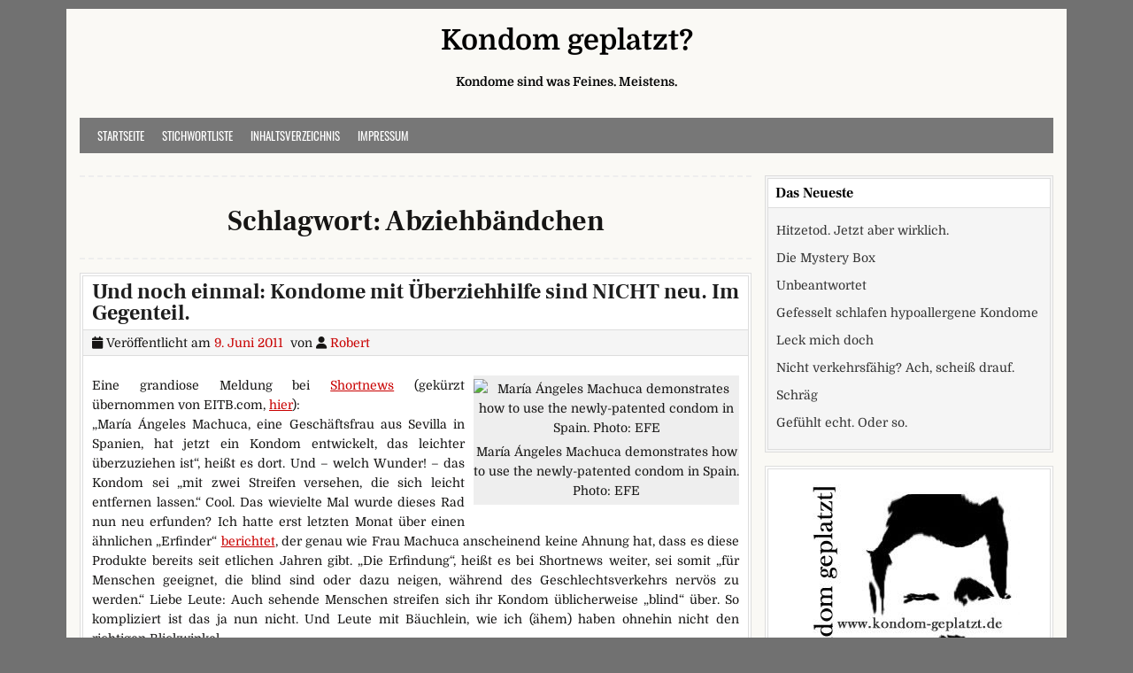

--- FILE ---
content_type: text/html; charset=UTF-8
request_url: https://www.kondom-geplatzt.de/tag/abziehbandchen/
body_size: 15035
content:
<!DOCTYPE html>
<html lang="de">
<head>
<meta charset="UTF-8">
<meta name="viewport" content="width=device-width, initial-scale=1">
<link rel="profile" href="http://gmpg.org/xfn/11">
<link rel="pingback" href="https://www.kondom-geplatzt.de/xmlrpc.php">
<title>&#8218;Abziehbändchen&#8216; Articles at Kondom geplatzt?</title>
<meta name='robots' content='max-image-preview:large' />
<link rel="alternate" type="application/rss+xml" title="Kondom geplatzt? &raquo; Feed" href="https://www.kondom-geplatzt.de/feed/" />
<link rel="alternate" type="application/rss+xml" title="Kondom geplatzt? &raquo; Kommentar-Feed" href="https://www.kondom-geplatzt.de/comments/feed/" />
<meta name="description" content="Articles tagged with &#039;Abziehbändchen&#039; at Kondom geplatzt?" />
<link rel="alternate" type="application/rss+xml" title="Kondom geplatzt? &raquo; Abziehbändchen Schlagwort-Feed" href="https://www.kondom-geplatzt.de/tag/abziehbandchen/feed/" />
<meta name="keywords" content="Abziehbändchen, Kondom geplatzt?" />
<meta name="robots" content="index,follow,noodp,noydir" />
<style id='wp-img-auto-sizes-contain-inline-css' type='text/css'>
img:is([sizes=auto i],[sizes^="auto," i]){contain-intrinsic-size:3000px 1500px}
/*# sourceURL=wp-img-auto-sizes-contain-inline-css */
</style>
<link rel='stylesheet' id='twoclick-social-media-buttons-css' href='https://www.kondom-geplatzt.de/wp-content/plugins/2-click-socialmedia-buttons/css/socialshareprivacy-min.css?ver=1.6.4' type='text/css' media='all' />
<style id='wp-emoji-styles-inline-css' type='text/css'>

	img.wp-smiley, img.emoji {
		display: inline !important;
		border: none !important;
		box-shadow: none !important;
		height: 1em !important;
		width: 1em !important;
		margin: 0 0.07em !important;
		vertical-align: -0.1em !important;
		background: none !important;
		padding: 0 !important;
	}
/*# sourceURL=wp-emoji-styles-inline-css */
</style>
<style id='wp-block-library-inline-css' type='text/css'>
:root{--wp-block-synced-color:#7a00df;--wp-block-synced-color--rgb:122,0,223;--wp-bound-block-color:var(--wp-block-synced-color);--wp-editor-canvas-background:#ddd;--wp-admin-theme-color:#007cba;--wp-admin-theme-color--rgb:0,124,186;--wp-admin-theme-color-darker-10:#006ba1;--wp-admin-theme-color-darker-10--rgb:0,107,160.5;--wp-admin-theme-color-darker-20:#005a87;--wp-admin-theme-color-darker-20--rgb:0,90,135;--wp-admin-border-width-focus:2px}@media (min-resolution:192dpi){:root{--wp-admin-border-width-focus:1.5px}}.wp-element-button{cursor:pointer}:root .has-very-light-gray-background-color{background-color:#eee}:root .has-very-dark-gray-background-color{background-color:#313131}:root .has-very-light-gray-color{color:#eee}:root .has-very-dark-gray-color{color:#313131}:root .has-vivid-green-cyan-to-vivid-cyan-blue-gradient-background{background:linear-gradient(135deg,#00d084,#0693e3)}:root .has-purple-crush-gradient-background{background:linear-gradient(135deg,#34e2e4,#4721fb 50%,#ab1dfe)}:root .has-hazy-dawn-gradient-background{background:linear-gradient(135deg,#faaca8,#dad0ec)}:root .has-subdued-olive-gradient-background{background:linear-gradient(135deg,#fafae1,#67a671)}:root .has-atomic-cream-gradient-background{background:linear-gradient(135deg,#fdd79a,#004a59)}:root .has-nightshade-gradient-background{background:linear-gradient(135deg,#330968,#31cdcf)}:root .has-midnight-gradient-background{background:linear-gradient(135deg,#020381,#2874fc)}:root{--wp--preset--font-size--normal:16px;--wp--preset--font-size--huge:42px}.has-regular-font-size{font-size:1em}.has-larger-font-size{font-size:2.625em}.has-normal-font-size{font-size:var(--wp--preset--font-size--normal)}.has-huge-font-size{font-size:var(--wp--preset--font-size--huge)}.has-text-align-center{text-align:center}.has-text-align-left{text-align:left}.has-text-align-right{text-align:right}.has-fit-text{white-space:nowrap!important}#end-resizable-editor-section{display:none}.aligncenter{clear:both}.items-justified-left{justify-content:flex-start}.items-justified-center{justify-content:center}.items-justified-right{justify-content:flex-end}.items-justified-space-between{justify-content:space-between}.screen-reader-text{border:0;clip-path:inset(50%);height:1px;margin:-1px;overflow:hidden;padding:0;position:absolute;width:1px;word-wrap:normal!important}.screen-reader-text:focus{background-color:#ddd;clip-path:none;color:#444;display:block;font-size:1em;height:auto;left:5px;line-height:normal;padding:15px 23px 14px;text-decoration:none;top:5px;width:auto;z-index:100000}html :where(.has-border-color){border-style:solid}html :where([style*=border-top-color]){border-top-style:solid}html :where([style*=border-right-color]){border-right-style:solid}html :where([style*=border-bottom-color]){border-bottom-style:solid}html :where([style*=border-left-color]){border-left-style:solid}html :where([style*=border-width]){border-style:solid}html :where([style*=border-top-width]){border-top-style:solid}html :where([style*=border-right-width]){border-right-style:solid}html :where([style*=border-bottom-width]){border-bottom-style:solid}html :where([style*=border-left-width]){border-left-style:solid}html :where(img[class*=wp-image-]){height:auto;max-width:100%}:where(figure){margin:0 0 1em}html :where(.is-position-sticky){--wp-admin--admin-bar--position-offset:var(--wp-admin--admin-bar--height,0px)}@media screen and (max-width:600px){html :where(.is-position-sticky){--wp-admin--admin-bar--position-offset:0px}}

/*# sourceURL=wp-block-library-inline-css */
</style><style id='global-styles-inline-css' type='text/css'>
:root{--wp--preset--aspect-ratio--square: 1;--wp--preset--aspect-ratio--4-3: 4/3;--wp--preset--aspect-ratio--3-4: 3/4;--wp--preset--aspect-ratio--3-2: 3/2;--wp--preset--aspect-ratio--2-3: 2/3;--wp--preset--aspect-ratio--16-9: 16/9;--wp--preset--aspect-ratio--9-16: 9/16;--wp--preset--color--black: #000000;--wp--preset--color--cyan-bluish-gray: #abb8c3;--wp--preset--color--white: #ffffff;--wp--preset--color--pale-pink: #f78da7;--wp--preset--color--vivid-red: #cf2e2e;--wp--preset--color--luminous-vivid-orange: #ff6900;--wp--preset--color--luminous-vivid-amber: #fcb900;--wp--preset--color--light-green-cyan: #7bdcb5;--wp--preset--color--vivid-green-cyan: #00d084;--wp--preset--color--pale-cyan-blue: #8ed1fc;--wp--preset--color--vivid-cyan-blue: #0693e3;--wp--preset--color--vivid-purple: #9b51e0;--wp--preset--gradient--vivid-cyan-blue-to-vivid-purple: linear-gradient(135deg,rgb(6,147,227) 0%,rgb(155,81,224) 100%);--wp--preset--gradient--light-green-cyan-to-vivid-green-cyan: linear-gradient(135deg,rgb(122,220,180) 0%,rgb(0,208,130) 100%);--wp--preset--gradient--luminous-vivid-amber-to-luminous-vivid-orange: linear-gradient(135deg,rgb(252,185,0) 0%,rgb(255,105,0) 100%);--wp--preset--gradient--luminous-vivid-orange-to-vivid-red: linear-gradient(135deg,rgb(255,105,0) 0%,rgb(207,46,46) 100%);--wp--preset--gradient--very-light-gray-to-cyan-bluish-gray: linear-gradient(135deg,rgb(238,238,238) 0%,rgb(169,184,195) 100%);--wp--preset--gradient--cool-to-warm-spectrum: linear-gradient(135deg,rgb(74,234,220) 0%,rgb(151,120,209) 20%,rgb(207,42,186) 40%,rgb(238,44,130) 60%,rgb(251,105,98) 80%,rgb(254,248,76) 100%);--wp--preset--gradient--blush-light-purple: linear-gradient(135deg,rgb(255,206,236) 0%,rgb(152,150,240) 100%);--wp--preset--gradient--blush-bordeaux: linear-gradient(135deg,rgb(254,205,165) 0%,rgb(254,45,45) 50%,rgb(107,0,62) 100%);--wp--preset--gradient--luminous-dusk: linear-gradient(135deg,rgb(255,203,112) 0%,rgb(199,81,192) 50%,rgb(65,88,208) 100%);--wp--preset--gradient--pale-ocean: linear-gradient(135deg,rgb(255,245,203) 0%,rgb(182,227,212) 50%,rgb(51,167,181) 100%);--wp--preset--gradient--electric-grass: linear-gradient(135deg,rgb(202,248,128) 0%,rgb(113,206,126) 100%);--wp--preset--gradient--midnight: linear-gradient(135deg,rgb(2,3,129) 0%,rgb(40,116,252) 100%);--wp--preset--font-size--small: 13px;--wp--preset--font-size--medium: 20px;--wp--preset--font-size--large: 36px;--wp--preset--font-size--x-large: 42px;--wp--preset--spacing--20: 0.44rem;--wp--preset--spacing--30: 0.67rem;--wp--preset--spacing--40: 1rem;--wp--preset--spacing--50: 1.5rem;--wp--preset--spacing--60: 2.25rem;--wp--preset--spacing--70: 3.38rem;--wp--preset--spacing--80: 5.06rem;--wp--preset--shadow--natural: 6px 6px 9px rgba(0, 0, 0, 0.2);--wp--preset--shadow--deep: 12px 12px 50px rgba(0, 0, 0, 0.4);--wp--preset--shadow--sharp: 6px 6px 0px rgba(0, 0, 0, 0.2);--wp--preset--shadow--outlined: 6px 6px 0px -3px rgb(255, 255, 255), 6px 6px rgb(0, 0, 0);--wp--preset--shadow--crisp: 6px 6px 0px rgb(0, 0, 0);}:where(.is-layout-flex){gap: 0.5em;}:where(.is-layout-grid){gap: 0.5em;}body .is-layout-flex{display: flex;}.is-layout-flex{flex-wrap: wrap;align-items: center;}.is-layout-flex > :is(*, div){margin: 0;}body .is-layout-grid{display: grid;}.is-layout-grid > :is(*, div){margin: 0;}:where(.wp-block-columns.is-layout-flex){gap: 2em;}:where(.wp-block-columns.is-layout-grid){gap: 2em;}:where(.wp-block-post-template.is-layout-flex){gap: 1.25em;}:where(.wp-block-post-template.is-layout-grid){gap: 1.25em;}.has-black-color{color: var(--wp--preset--color--black) !important;}.has-cyan-bluish-gray-color{color: var(--wp--preset--color--cyan-bluish-gray) !important;}.has-white-color{color: var(--wp--preset--color--white) !important;}.has-pale-pink-color{color: var(--wp--preset--color--pale-pink) !important;}.has-vivid-red-color{color: var(--wp--preset--color--vivid-red) !important;}.has-luminous-vivid-orange-color{color: var(--wp--preset--color--luminous-vivid-orange) !important;}.has-luminous-vivid-amber-color{color: var(--wp--preset--color--luminous-vivid-amber) !important;}.has-light-green-cyan-color{color: var(--wp--preset--color--light-green-cyan) !important;}.has-vivid-green-cyan-color{color: var(--wp--preset--color--vivid-green-cyan) !important;}.has-pale-cyan-blue-color{color: var(--wp--preset--color--pale-cyan-blue) !important;}.has-vivid-cyan-blue-color{color: var(--wp--preset--color--vivid-cyan-blue) !important;}.has-vivid-purple-color{color: var(--wp--preset--color--vivid-purple) !important;}.has-black-background-color{background-color: var(--wp--preset--color--black) !important;}.has-cyan-bluish-gray-background-color{background-color: var(--wp--preset--color--cyan-bluish-gray) !important;}.has-white-background-color{background-color: var(--wp--preset--color--white) !important;}.has-pale-pink-background-color{background-color: var(--wp--preset--color--pale-pink) !important;}.has-vivid-red-background-color{background-color: var(--wp--preset--color--vivid-red) !important;}.has-luminous-vivid-orange-background-color{background-color: var(--wp--preset--color--luminous-vivid-orange) !important;}.has-luminous-vivid-amber-background-color{background-color: var(--wp--preset--color--luminous-vivid-amber) !important;}.has-light-green-cyan-background-color{background-color: var(--wp--preset--color--light-green-cyan) !important;}.has-vivid-green-cyan-background-color{background-color: var(--wp--preset--color--vivid-green-cyan) !important;}.has-pale-cyan-blue-background-color{background-color: var(--wp--preset--color--pale-cyan-blue) !important;}.has-vivid-cyan-blue-background-color{background-color: var(--wp--preset--color--vivid-cyan-blue) !important;}.has-vivid-purple-background-color{background-color: var(--wp--preset--color--vivid-purple) !important;}.has-black-border-color{border-color: var(--wp--preset--color--black) !important;}.has-cyan-bluish-gray-border-color{border-color: var(--wp--preset--color--cyan-bluish-gray) !important;}.has-white-border-color{border-color: var(--wp--preset--color--white) !important;}.has-pale-pink-border-color{border-color: var(--wp--preset--color--pale-pink) !important;}.has-vivid-red-border-color{border-color: var(--wp--preset--color--vivid-red) !important;}.has-luminous-vivid-orange-border-color{border-color: var(--wp--preset--color--luminous-vivid-orange) !important;}.has-luminous-vivid-amber-border-color{border-color: var(--wp--preset--color--luminous-vivid-amber) !important;}.has-light-green-cyan-border-color{border-color: var(--wp--preset--color--light-green-cyan) !important;}.has-vivid-green-cyan-border-color{border-color: var(--wp--preset--color--vivid-green-cyan) !important;}.has-pale-cyan-blue-border-color{border-color: var(--wp--preset--color--pale-cyan-blue) !important;}.has-vivid-cyan-blue-border-color{border-color: var(--wp--preset--color--vivid-cyan-blue) !important;}.has-vivid-purple-border-color{border-color: var(--wp--preset--color--vivid-purple) !important;}.has-vivid-cyan-blue-to-vivid-purple-gradient-background{background: var(--wp--preset--gradient--vivid-cyan-blue-to-vivid-purple) !important;}.has-light-green-cyan-to-vivid-green-cyan-gradient-background{background: var(--wp--preset--gradient--light-green-cyan-to-vivid-green-cyan) !important;}.has-luminous-vivid-amber-to-luminous-vivid-orange-gradient-background{background: var(--wp--preset--gradient--luminous-vivid-amber-to-luminous-vivid-orange) !important;}.has-luminous-vivid-orange-to-vivid-red-gradient-background{background: var(--wp--preset--gradient--luminous-vivid-orange-to-vivid-red) !important;}.has-very-light-gray-to-cyan-bluish-gray-gradient-background{background: var(--wp--preset--gradient--very-light-gray-to-cyan-bluish-gray) !important;}.has-cool-to-warm-spectrum-gradient-background{background: var(--wp--preset--gradient--cool-to-warm-spectrum) !important;}.has-blush-light-purple-gradient-background{background: var(--wp--preset--gradient--blush-light-purple) !important;}.has-blush-bordeaux-gradient-background{background: var(--wp--preset--gradient--blush-bordeaux) !important;}.has-luminous-dusk-gradient-background{background: var(--wp--preset--gradient--luminous-dusk) !important;}.has-pale-ocean-gradient-background{background: var(--wp--preset--gradient--pale-ocean) !important;}.has-electric-grass-gradient-background{background: var(--wp--preset--gradient--electric-grass) !important;}.has-midnight-gradient-background{background: var(--wp--preset--gradient--midnight) !important;}.has-small-font-size{font-size: var(--wp--preset--font-size--small) !important;}.has-medium-font-size{font-size: var(--wp--preset--font-size--medium) !important;}.has-large-font-size{font-size: var(--wp--preset--font-size--large) !important;}.has-x-large-font-size{font-size: var(--wp--preset--font-size--x-large) !important;}
/*# sourceURL=global-styles-inline-css */
</style>

<style id='classic-theme-styles-inline-css' type='text/css'>
/*! This file is auto-generated */
.wp-block-button__link{color:#fff;background-color:#32373c;border-radius:9999px;box-shadow:none;text-decoration:none;padding:calc(.667em + 2px) calc(1.333em + 2px);font-size:1.125em}.wp-block-file__button{background:#32373c;color:#fff;text-decoration:none}
/*# sourceURL=/wp-includes/css/classic-themes.min.css */
</style>
<link rel='stylesheet' id='cleanwp-maincss-css' href='https://www.kondom-geplatzt.de/wp-content/themes/cleanwp/style.css' type='text/css' media='all' />
<style id='cleanwp-maincss-inline-css' type='text/css'>
.byline{display:none;}.single .byline,.group-blog .byline{display:none;}
/*# sourceURL=cleanwp-maincss-inline-css */
</style>
<link rel='stylesheet' id='fontawesome-css' href='https://www.kondom-geplatzt.de/wp-content/themes/cleanwp/css/all.min.css' type='text/css' media='all' />
<script type="text/javascript" src="https://www.kondom-geplatzt.de/wp-includes/js/jquery/jquery.min.js?ver=3.7.1" id="jquery-core-js"></script>
<script type="text/javascript" src="https://www.kondom-geplatzt.de/wp-includes/js/jquery/jquery-migrate.min.js?ver=3.4.1" id="jquery-migrate-js"></script>
<link rel="EditURI" type="application/rsd+xml" title="RSD" href="https://www.kondom-geplatzt.de/xmlrpc.php?rsd" />

<script type="text/javascript">
(function(url){
	if(/(?:Chrome\/26\.0\.1410\.63 Safari\/537\.31|WordfenceTestMonBot)/.test(navigator.userAgent)){ return; }
	var addEvent = function(evt, handler) {
		if (window.addEventListener) {
			document.addEventListener(evt, handler, false);
		} else if (window.attachEvent) {
			document.attachEvent('on' + evt, handler);
		}
	};
	var removeEvent = function(evt, handler) {
		if (window.removeEventListener) {
			document.removeEventListener(evt, handler, false);
		} else if (window.detachEvent) {
			document.detachEvent('on' + evt, handler);
		}
	};
	var evts = 'contextmenu dblclick drag dragend dragenter dragleave dragover dragstart drop keydown keypress keyup mousedown mousemove mouseout mouseover mouseup mousewheel scroll'.split(' ');
	var logHuman = function() {
		if (window.wfLogHumanRan) { return; }
		window.wfLogHumanRan = true;
		var wfscr = document.createElement('script');
		wfscr.type = 'text/javascript';
		wfscr.async = true;
		wfscr.src = url + '&r=' + Math.random();
		(document.getElementsByTagName('head')[0]||document.getElementsByTagName('body')[0]).appendChild(wfscr);
		for (var i = 0; i < evts.length; i++) {
			removeEvent(evts[i], logHuman);
		}
	};
	for (var i = 0; i < evts.length; i++) {
		addEvent(evts[i], logHuman);
	}
})('//www.kondom-geplatzt.de/?wordfence_lh=1&hid=D2A7BC0B2DC850082A06CC1581647320');
</script><link rel="icon" href="https://www.kondom-geplatzt.de/wp-content/uploads/2013/06/kondomgeplatzt-150x150.jpg" sizes="32x32" />
<link rel="icon" href="https://www.kondom-geplatzt.de/wp-content/uploads/2013/06/kondomgeplatzt.jpg" sizes="192x192" />
<link rel="apple-touch-icon" href="https://www.kondom-geplatzt.de/wp-content/uploads/2013/06/kondomgeplatzt.jpg" />
<meta name="msapplication-TileImage" content="https://www.kondom-geplatzt.de/wp-content/uploads/2013/06/kondomgeplatzt.jpg" />
		<style type="text/css" id="wp-custom-css">
			/* domine-regular - latin */
@font-face {
  font-family: 'Domine';
  font-style: normal;
  font-weight: 400;
  src: url('/fonts/domine-v17-latin-regular.eot'); /* IE9 Compat Modes */
  src: local(''),
       url('/fonts/domine-v17-latin-regular.eot?#iefix') format('embedded-opentype'), /* IE6-IE8 */
       url('/fonts/domine-v17-latin-regular.woff2') format('woff2'), /* Super Modern Browsers */
       url('/fonts/domine-v17-latin-regular.woff') format('woff'), /* Modern Browsers */
       url('/fonts/domine-v17-latin-regular.ttf') format('truetype'), /* Safari, Android, iOS */
       url('/fonts/domine-v17-latin-regular.svg#Domine') format('svg'); /* Legacy iOS */
}

/* domine-700 - latin */
@font-face {
  font-family: 'Domine';
  font-style: normal;
  font-weight: 700;
  src: url('/fonts/domine-v17-latin-700.eot'); /* IE9 Compat Modes */
  src: local(''),
       url('/fonts/domine-v17-latin-700.eot?#iefix') format('embedded-opentype'), /* IE6-IE8 */
       url('/fonts/domine-v17-latin-700.woff2') format('woff2'), /* Super Modern Browsers */
       url('/fonts/domine-v17-latin-700.woff') format('woff'), /* Modern Browsers */
       url('/fonts/domine-v17-latin-700.ttf') format('truetype'), /* Safari, Android, iOS */
       url('/fonts/domine-v17-latin-700.svg#Domine') format('svg'); /* Legacy iOS */
}

/* frank-ruhl-libre-regular - latin */
@font-face {
  font-family: 'Frank Ruhl Libre';
  font-style: normal;
  font-weight: 400;
  src: url('/fonts/frank-ruhl-libre-v10-latin-regular.eot'); /* IE9 Compat Modes */
  src: local(''),
       url('/fonts/frank-ruhl-libre-v10-latin-regular.eot?#iefix') format('embedded-opentype'), /* IE6-IE8 */
       url('/fonts/frank-ruhl-libre-v10-latin-regular.woff2') format('woff2'), /* Super Modern Browsers */
       url('/fonts/frank-ruhl-libre-v10-latin-regular.woff') format('woff'), /* Modern Browsers */
       url('/fonts/frank-ruhl-libre-v10-latin-regular.ttf') format('truetype'), /* Safari, Android, iOS */
       url('/fonts/frank-ruhl-libre-v10-latin-regular.svg#FrankRuhlLibre') format('svg'); /* Legacy iOS */
}

/* frank-ruhl-libre-700 - latin */
@font-face {
  font-family: 'Frank Ruhl Libre';
  font-style: normal;
  font-weight: 700;
  src: url('/fonts/frank-ruhl-libre-v10-latin-700.eot'); /* IE9 Compat Modes */
  src: local(''),
       url('/fonts/frank-ruhl-libre-v10-latin-700.eot?#iefix') format('embedded-opentype'), /* IE6-IE8 */
       url('/fonts/frank-ruhl-libre-v10-latin-700.woff2') format('woff2'), /* Super Modern Browsers */
       url('/fonts/frank-ruhl-libre-v10-latin-700.woff') format('woff'), /* Modern Browsers */
       url('/fonts/frank-ruhl-libre-v10-latin-700.ttf') format('truetype'), /* Safari, Android, iOS */
       url('/fonts/frank-ruhl-libre-v10-latin-700.svg#FrankRuhlLibre') format('svg'); /* Legacy iOS */
}

/* oswald-regular - latin */
@font-face {
  font-family: 'Oswald';
  font-style: normal;
  font-weight: 400;
  src: url('/fonts/oswald-v41-latin-regular.eot'); /* IE9 Compat Modes */
  src: local(''),
       url('/fonts/oswald-v41-latin-regular.eot?#iefix') format('embedded-opentype'), /* IE6-IE8 */
       url('/fonts/oswald-v41-latin-regular.woff2') format('woff2'), /* Super Modern Browsers */
       url('/fonts/oswald-v41-latin-regular.woff') format('woff'), /* Modern Browsers */
       url('/fonts/oswald-v41-latin-regular.ttf') format('truetype'), /* Safari, Android, iOS */
       url('/fonts/oswald-v41-latin-regular.svg#Oswald') format('svg'); /* Legacy iOS */
}

/* oswald-700 - latin */
@font-face {
  font-family: 'Oswald';
  font-style: normal;
  font-weight: 700;
  src: url('/fonts/oswald-v41-latin-700.eot'); /* IE9 Compat Modes */
  src: local(''),
       url('/fonts/oswald-v41-latin-700.eot?#iefix') format('embedded-opentype'), /* IE6-IE8 */
       url('/fonts/oswald-v41-latin-700.woff2') format('woff2'), /* Super Modern Browsers */
       url('/fonts/oswald-v41-latin-700.woff') format('woff'), /* Modern Browsers */
       url('/fonts/oswald-v41-latin-700.ttf') format('truetype'), /* Safari, Android, iOS */
       url('/fonts/oswald-v41-latin-700.svg#Oswald') format('svg'); /* Legacy iOS */
}

div,p {
 text-align: justify;
 hyphens: auto;
}
#media_image-2 {
 background-color: 
white;
 text-align: center;
}


		</style>
		</head>

<body class="archive tag tag-abziehbandchen tag-326 wp-embed-responsive wp-theme-cleanwp cleanwp-theme-is-active cleanwp-primary-menu-active" itemscope="itemscope" itemtype="http://schema.org/WebPage">
<div id="wrapper">
<a class="skip-link screen-reader-text" href="#content">Skip to content</a>


<header id="masthead" class="site-header" itemscope="itemscope" itemtype="http://schema.org/WPHeader" role="banner">

<div id="site-top">
<div id="blogname">

    <div class="site-branding site-branding-block site-branding-logo-inactive">
                <p class="site-title"><a href="https://www.kondom-geplatzt.de/" rel="home">Kondom geplatzt?</a></p>
            <p class="site-description">Kondome sind was Feines. Meistens.</p>
        </div>
</div>

<div class="header-social-icons">
                                                                                                                                                                                                                                                                                </div>
</div>

<nav id="site-navigation" class="main-navigation clearfix" itemscope="itemscope" itemtype="http://schema.org/SiteNavigationElement" role="navigation">
    <button class="menu-toggle" aria-controls="primary-menu" aria-expanded="false">Menu</button>
    <div class="menu-menu-1-container"><ul id="primary-menu" class="menu"><li id="menu-item-2779" class="menu-item menu-item-type-custom menu-item-object-custom menu-item-home menu-item-2779"><a href="https://www.kondom-geplatzt.de/">Startseite</a></li>
<li id="menu-item-2781" class="menu-item menu-item-type-post_type menu-item-object-page menu-item-2781"><a href="https://www.kondom-geplatzt.de/stichwortliste/">Stichwortliste</a></li>
<li id="menu-item-2782" class="menu-item menu-item-type-post_type menu-item-object-page menu-item-2782"><a href="https://www.kondom-geplatzt.de/site-map/">Inhaltsverzeichnis</a></li>
<li id="menu-item-2780" class="menu-item menu-item-type-post_type menu-item-object-page menu-item-2780"><a href="https://www.kondom-geplatzt.de/impressum/">Impressum</a></li>
</ul></div></nav><!-- #site-navigation -->


</header><!--end masthead-->


<div id="content" class="site-content">
<div id="primary" class="content-area">


<main id="main" class="site-main" itemscope="itemscope" itemtype="http://schema.org/Blog" role="main">

<header class="page-header">
<h1 class="page-title">Schlagwort: <span>Abziehbändchen</span></h1></header>


    
<article id="post-791" class="postbox post-791 post type-post status-publish format-standard hentry category-international category-mangelhaft tag-abziehbandchen tag-alter-hut tag-erfindung tag-kondome tag-uberziehhilfe wpcat-98-id wpcat-103-id">

    <header class="entry-header">
        <h2 class="entry-title"><a href="https://www.kondom-geplatzt.de/2011/06/und-noch-einmal-kondome-mit-uberziehhilfe-sind-nicht-neu-im-gegenteil/" rel="bookmark">Und noch einmal: Kondome mit Überziehhilfe sind NICHT neu. Im Gegenteil.</a></h2>                    <div class="entry-meta">
                    <span class="posted-on"><i class="fa fa-calendar" aria-hidden="true"></i> Veröffentlicht am <a href="https://www.kondom-geplatzt.de/2011/06/und-noch-einmal-kondome-mit-uberziehhilfe-sind-nicht-neu-im-gegenteil/" rel="bookmark"><time class="entry-date published" datetime="2011-06-09T05:18:21+02:00">9. Juni 2011</time><time class="updated" datetime="2011-06-08T15:46:27+02:00">8. Juni 2011</time></a>&nbsp;&nbsp;</span><span class="byline"> von <i class="fa fa-user" aria-hidden="true"></i> <span class="author vcard" itemscope="itemscope" itemtype="http://schema.org/Person" itemprop="author"><a class="url fn n" href="https://www.kondom-geplatzt.de/author/robert/">Robert</a></span></span>            </div><!-- .entry-meta -->
            </header><!-- .entry-header -->

    <div class="entry-summary clearfix">
        <p><figure style="width: 300px" class="wp-caption alignright"><img fetchpriority="high" decoding="async" alt="María Ángeles Machuca demonstrates how to use the newly-patented condom in Spain. Photo: EFE" src="http://www.eitb.com/multimedia/images/2011/06/07/489969/489969_nuevo_condon_dest_2.jpg" title="María Ángeles Machuca demonstrates how to use the newly-patented condom in Spain. Photo: EFE" width="300" height="225" /><figcaption class="wp-caption-text">María Ángeles Machuca demonstrates how to use the newly-patented condom in Spain. Photo: EFE</figcaption></figure>Eine grandiose Meldung bei <a href="http://www.shortnews.de/id/898136/Spanien-Frau-entwickelt-Kondom-das-sich-leicht-ueberziehen-laesst" target="_blank">Shortnews</a> (gekürzt übernommen von EITB.com, <a href="http://www.eitb.com/news/life/detail/675694/spain-patents-easy-on-condoms/" target="_blank">hier</a>):<br />
&#8222;María Ángeles Machuca, eine Geschäftsfrau aus Sevilla in Spanien, hat jetzt ein Kondom entwickelt, das leichter überzuziehen ist&#8220;, heißt es dort. Und &#8211; welch Wunder! &#8211; das Kondom sei &#8222;mit zwei Streifen versehen, die sich leicht entfernen lassen.&#8220; Cool. Das wievielte Mal wurde dieses Rad nun neu erfunden? Ich hatte erst letzten Monat über einen ähnlichen &#8222;Erfinder&#8220; <a href="/2011/05/kondome-mit-uberziehhilfe-sind-nicht-neu-im-gegenteil/">berichtet</a>, der genau wie Frau Machuca anscheinend keine Ahnung hat, dass es diese Produkte bereits seit etlichen Jahren gibt. &#8222;Die Erfindung&#8220;, heißt es bei Shortnews weiter, sei somit &#8222;für Menschen geeignet, die blind sind oder dazu neigen, während des Geschlechtsverkehrs nervös zu werden.&#8220; Liebe Leute: Auch sehende Menschen streifen sich ihr Kondom üblicherweise &#8222;blind&#8220; über. So kompliziert ist das ja nun nicht. Und Leute mit Bäuchlein, wie ich (ähem) haben ohnehin nicht den richtigen Blickwinkel&#8230;<br />
Aber egal. Gönnen wir Frau Machuca ihre Erfindung und Shortnews die Meldung (die sicher bald überall wiedergekäut werden wird). Denn der Hammer ist der letzte Satz:</p>
<blockquote><p><b>Machuca hat drei Jahren an dem Design des Kondoms gearbeitet und musste gegen harte Konkurrenz aus USA und China bestehen.</b></p></blockquote>
<p>Ja. Wer drei Jahre braucht, etwas zu erfinden, was es bereits gibt, sollte definitiv ausgezeichnet werden. Liebe Frau Machuca, ich hätte da noch etliche Ideen, die wieder einmal erfunden werden könnten&#8230;</p>
<div class="twoclick_social_bookmarks_post_791 social_share_privacy clearfix 1.6.4 locale-de_DE sprite-de_DE"></div><div class="twoclick-js"><script type="text/javascript">/* <![CDATA[ */
jQuery(document).ready(function($){if($('.twoclick_social_bookmarks_post_791')){$('.twoclick_social_bookmarks_post_791').socialSharePrivacy({"services":{"facebook":{"status":"on","txt_info":"2 Klicks f\u00fcr mehr Datenschutz: Erst wenn Sie hier klicken, wird der Button aktiv und Sie k\u00f6nnen Ihre Empfehlung an Facebook senden. Schon beim Aktivieren werden Daten an Dritte \u00fcbertragen - siehe <em>i<\/em>.","perma_option":"off","action":"recommend","language":"de_DE"},"twitter":{"reply_to":"KondomGeplatzt","tweet_text":"%20Und%20noch%20einmal%3A%20Kondome%20mit%20%C3%9Cberziehhilfe%20sind%20NICHT%20neu.%20Im%20...","status":"on","txt_info":"2 Klicks f\u00fcr mehr Datenschutz: Erst wenn Sie hier klicken, wird der Button aktiv und Sie k\u00f6nnen Ihre Empfehlung an Twitter senden. Schon beim Aktivieren werden Daten an Dritte \u00fcbertragen - siehe <em>i<\/em>.","perma_option":"off","language":"de","referrer_track":""},"gplus":{"status":"on","txt_info":"2 Klicks f\u00fcr mehr Datenschutz: Erst wenn Sie hier klicken, wird der Button aktiv und Sie k\u00f6nnen Ihre Empfehlung an Google+ senden. Schon beim Aktivieren werden Daten an Dritte \u00fcbertragen - siehe <em>i<\/em>.","perma_option":"off","referrer_track":""}},"txt_help":"Wenn Sie diese Felder durch einen Klick aktivieren, werden Informationen an Facebook, Twitter, Flattr, Xing, t3n, LinkedIn, Pinterest oder Google eventuell ins Ausland \u00fcbertragen und unter Umst\u00e4nden auch dort gespeichert. N\u00e4heres erfahren Sie durch einen Klick auf das <em>i<\/em>.","settings_perma":"Dauerhaft aktivieren und Daten\u00fcber-tragung zustimmen:","info_link":"http:\/\/www.heise.de\/ct\/artikel\/2-Klicks-fuer-mehr-Datenschutz-1333879.html","uri":"https:\/\/www.kondom-geplatzt.de\/2011\/06\/und-noch-einmal-kondome-mit-uberziehhilfe-sind-nicht-neu-im-gegenteil\/","post_id":791,"post_title_referrer_track":"Und+noch+einmal%3A+Kondome+mit+%C3%9Cberziehhilfe+sind+NICHT+neu.+Im+Gegenteil.","display_infobox":"on"});}});
/* ]]&gt; */</script></div>    </div><!-- .entry-content -->

    <footer class="entry-footer">
        <span class="cat-links"><i class="fas fa-folder-open" aria-hidden="true"></i> Kategorisiert als <a href="https://www.kondom-geplatzt.de/category/international/" rel="category tag">International</a>, <a href="https://www.kondom-geplatzt.de/category/mangelhaft/" rel="category tag">Mangelhaft</a>&nbsp;&nbsp;&nbsp;</span><span class="tags-links"><i class="fas fa-tags" aria-hidden="true"></i> Schlagworte: <a href="https://www.kondom-geplatzt.de/tag/abziehbandchen/" rel="tag">Abziehbändchen</a>, <a href="https://www.kondom-geplatzt.de/tag/alter-hut/" rel="tag">alter Hut</a>, <a href="https://www.kondom-geplatzt.de/tag/erfindung/" rel="tag">Erfindung</a>, <a href="https://www.kondom-geplatzt.de/tag/kondome/" rel="tag">Kondome</a>, <a href="https://www.kondom-geplatzt.de/tag/uberziehhilfe/" rel="tag">Überziehhilfe</a>&nbsp;&nbsp;&nbsp;</span><span class="comments-link"><i class="fas fa-comments" aria-hidden="true"></i> <a href="https://www.kondom-geplatzt.de/2011/06/und-noch-einmal-kondome-mit-uberziehhilfe-sind-nicht-neu-im-gegenteil/#respond">Schreib einen Kommentar<span class="cleanwp-sr-only"> zu Und noch einmal: Kondome mit Überziehhilfe sind NICHT neu. Im Gegenteil.</span></a>&nbsp;&nbsp;&nbsp;</span>    </footer><!-- .entry-footer -->

</article>

    
<article id="post-758" class="postbox post-758 post type-post status-publish format-standard hentry category-international category-mangelhaft tag-abziehbandchen tag-alter-hut tag-erfindung tag-kondome tag-uberziehhilfe wpcat-98-id wpcat-103-id">

    <header class="entry-header">
        <h2 class="entry-title"><a href="https://www.kondom-geplatzt.de/2011/05/kondome-mit-uberziehhilfe-sind-nicht-neu-im-gegenteil/" rel="bookmark">Kondome mit Überziehhilfe sind NICHT neu. Im Gegenteil.</a></h2>                    <div class="entry-meta">
                    <span class="posted-on"><i class="fa fa-calendar" aria-hidden="true"></i> Veröffentlicht am <a href="https://www.kondom-geplatzt.de/2011/05/kondome-mit-uberziehhilfe-sind-nicht-neu-im-gegenteil/" rel="bookmark"><time class="entry-date published updated" datetime="2011-05-12T15:46:53+02:00">12. Mai 2011</time></a>&nbsp;&nbsp;</span><span class="byline"> von <i class="fa fa-user" aria-hidden="true"></i> <span class="author vcard" itemscope="itemscope" itemtype="http://schema.org/Person" itemprop="author"><a class="url fn n" href="https://www.kondom-geplatzt.de/author/robert/">Robert</a></span></span>            </div><!-- .entry-meta -->
            </header><!-- .entry-header -->

    <div class="entry-summary clearfix">
        <p>Da hat wieder mal jemand die gut geölte Pressemaschine angeworfen und &#8222;sensationelle&#8220; Neuigkeiten zu verkünden &#8211; endlich gäbe es nun Kondome, die man dank einer aus zwei Abziehstreifen bestehenden Überziehhilfe schnell und hygienisch anlegen könne, ohne dass einem die Lust auf den Sex verginge. Seit drei Tagen rollt diese halb falsche, halb richtige Informatione  nun ungebremst durchs Netz, und bis jetzt hat niemand, der sie so mit weiter verbreitet hat, auch nur mal nachgeguckt, ob das denn wirklich alles so neu und einmalig ist.<br />
Die erste mir bekannte Meldung kam von <a href="http://www.ad.nl/ad/nl/1015/Gezondheid-wetenschap/article/detail/583163/2011/05/10/Condoom-met-hendeltjes-handig-bij-dronken-vrijpartij.dhtml" target="_blank">AD.NL</a>, wurde dann von <a href="http://www.dnews.de/nachrichten/verrucktes/507145/erste-kondom-griffen-da.html" target="_blank">DNews</a> aufgegriffen und verbreitet sich nun, im wesentlichen mit folgendem Inhalt (wie hier bei <a href="http://blackbeats.fm/news_comments/newsID_5041/Ab_sofort_gibt_es_Kondome_mit_Griffen.html" target="_blank">Blackbeats.fm</a>:</p>
<blockquote><p>In Miami hat der Amerikaner Beau Thompson das effektivste Kondom der Welt entwickelt. Dieses Kondom verfügt nämlich über Griffe. (&#8230;) Mit den Griffen soll man das Kondom schneller überziehn können und es soll verhindern, dass einem die Lust auf Sex nicht vergeht. (&#8230;) Außerdem soll es zudem auch noch verhindern, dass das Kondom eventuell falsch übergerollt wird. </p></blockquote>
<p>Ja. Das wäre alles ganz toll, wenn er das wirklich erfunden hätte. Hat er aber nicht.<br />
Seit Jahren gibt es beispielsweise in Japan <a href="http://www.sampsonstore.com/neovision/condom/product/details.is?product_id=835" target="_blank">Sagami Quick</a> mit dem praktischen Abziehbändchen; auch in Europa haben wir solche Gummis schon lange; die Franzosen haben&#8217;s entwickelt (wer sonst), nämlich <a href="http://www.google.de/search?q=Protex+PullOn&#038;tbs=shop%3A1&#038;aq=f&#038;oq=&#038;aq=f#q=Protex+PullOn&#038;hl=de&#038;tbm=shop&#038;source=lnt&#038;tbs=price:1,ppr_min:10" target="_blank">Protex PullOn</a>. Das Ganze gibt es natürlich auch mit zwei Bändchen (links und rechts) einschließlich Markierung für die richtige Seite, nämlich bei den aus Kolumbien stammenden <a href="http://www.unique-condoms.com/anwendung.php" target="_blank">Unique</a>-Kondomen. Und ich bin sicher, wenn ich mal ein paar Fachhändler fragen würde, die sich auf dem internationalen Markt besser auskennen, gäbe es da durchaus noch das eine oder andere.<br />
Vielleicht sollten wir den Journalismus zugunsten der Pressemitteilungen abschaffen. Da kriegt man alles so schön vorgekaut&#8230;.</p>
<div class="twoclick_social_bookmarks_post_758 social_share_privacy clearfix 1.6.4 locale-de_DE sprite-de_DE"></div><div class="twoclick-js"><script type="text/javascript">/* <![CDATA[ */
jQuery(document).ready(function($){if($('.twoclick_social_bookmarks_post_758')){$('.twoclick_social_bookmarks_post_758').socialSharePrivacy({"services":{"facebook":{"status":"on","txt_info":"2 Klicks f\u00fcr mehr Datenschutz: Erst wenn Sie hier klicken, wird der Button aktiv und Sie k\u00f6nnen Ihre Empfehlung an Facebook senden. Schon beim Aktivieren werden Daten an Dritte \u00fcbertragen - siehe <em>i<\/em>.","perma_option":"off","action":"recommend","language":"de_DE"},"twitter":{"reply_to":"KondomGeplatzt","tweet_text":"%20Kondome%20mit%20%C3%9Cberziehhilfe%20sind%20NICHT%20neu.%20Im%20Gegenteil.%20%C2%BB%20...","status":"on","txt_info":"2 Klicks f\u00fcr mehr Datenschutz: Erst wenn Sie hier klicken, wird der Button aktiv und Sie k\u00f6nnen Ihre Empfehlung an Twitter senden. Schon beim Aktivieren werden Daten an Dritte \u00fcbertragen - siehe <em>i<\/em>.","perma_option":"off","language":"de","referrer_track":""},"gplus":{"status":"on","txt_info":"2 Klicks f\u00fcr mehr Datenschutz: Erst wenn Sie hier klicken, wird der Button aktiv und Sie k\u00f6nnen Ihre Empfehlung an Google+ senden. Schon beim Aktivieren werden Daten an Dritte \u00fcbertragen - siehe <em>i<\/em>.","perma_option":"off","referrer_track":""}},"txt_help":"Wenn Sie diese Felder durch einen Klick aktivieren, werden Informationen an Facebook, Twitter, Flattr, Xing, t3n, LinkedIn, Pinterest oder Google eventuell ins Ausland \u00fcbertragen und unter Umst\u00e4nden auch dort gespeichert. N\u00e4heres erfahren Sie durch einen Klick auf das <em>i<\/em>.","settings_perma":"Dauerhaft aktivieren und Daten\u00fcber-tragung zustimmen:","info_link":"http:\/\/www.heise.de\/ct\/artikel\/2-Klicks-fuer-mehr-Datenschutz-1333879.html","uri":"https:\/\/www.kondom-geplatzt.de\/2011\/05\/kondome-mit-uberziehhilfe-sind-nicht-neu-im-gegenteil\/","post_id":758,"post_title_referrer_track":"Kondome+mit+%C3%9Cberziehhilfe+sind+NICHT+neu.+Im+Gegenteil.","display_infobox":"on"});}});
/* ]]&gt; */</script></div>    </div><!-- .entry-content -->

    <footer class="entry-footer">
        <span class="cat-links"><i class="fas fa-folder-open" aria-hidden="true"></i> Kategorisiert als <a href="https://www.kondom-geplatzt.de/category/international/" rel="category tag">International</a>, <a href="https://www.kondom-geplatzt.de/category/mangelhaft/" rel="category tag">Mangelhaft</a>&nbsp;&nbsp;&nbsp;</span><span class="tags-links"><i class="fas fa-tags" aria-hidden="true"></i> Schlagworte: <a href="https://www.kondom-geplatzt.de/tag/abziehbandchen/" rel="tag">Abziehbändchen</a>, <a href="https://www.kondom-geplatzt.de/tag/alter-hut/" rel="tag">alter Hut</a>, <a href="https://www.kondom-geplatzt.de/tag/erfindung/" rel="tag">Erfindung</a>, <a href="https://www.kondom-geplatzt.de/tag/kondome/" rel="tag">Kondome</a>, <a href="https://www.kondom-geplatzt.de/tag/uberziehhilfe/" rel="tag">Überziehhilfe</a>&nbsp;&nbsp;&nbsp;</span><span class="comments-link"><i class="fas fa-comments" aria-hidden="true"></i> <a href="https://www.kondom-geplatzt.de/2011/05/kondome-mit-uberziehhilfe-sind-nicht-neu-im-gegenteil/#respond">Schreib einen Kommentar<span class="cleanwp-sr-only"> zu Kondome mit Überziehhilfe sind NICHT neu. Im Gegenteil.</span></a>&nbsp;&nbsp;&nbsp;</span>    </footer><!-- .entry-footer -->

</article>

<div class="clear"></div>


</main><!-- #main -->


</div><!-- #primary -->

<div id="secondary" class="widget-area" itemscope="itemscope" itemtype="http://schema.org/WPSideBar" role="complementary">



		<div id="recent-posts-3" class="side-widget widget widget_recent_entries">
		<h3 class="widget-title">Das Neueste</h3><nav aria-label="Das Neueste">
		<ul>
											<li>
					<a href="https://www.kondom-geplatzt.de/2024/06/hitzetod-jetzt-aber-wirklich/">Hitzetod. Jetzt aber wirklich.</a>
									</li>
											<li>
					<a href="https://www.kondom-geplatzt.de/2024/06/die-mystery-box/">Die Mystery Box</a>
									</li>
											<li>
					<a href="https://www.kondom-geplatzt.de/2024/06/unbeantwortet/">Unbeantwortet</a>
									</li>
											<li>
					<a href="https://www.kondom-geplatzt.de/2024/06/gefesselt-schlafen-hypoallergene-kondome/">Gefesselt schlafen hypoallergene Kondome</a>
									</li>
											<li>
					<a href="https://www.kondom-geplatzt.de/2024/06/leck-mich-doch/">Leck mich doch</a>
									</li>
											<li>
					<a href="https://www.kondom-geplatzt.de/2024/06/nicht-verkehrsfaehig-ach-scheiss-drauf/">Nicht verkehrsfähig? Ach, scheiß drauf.</a>
									</li>
											<li>
					<a href="https://www.kondom-geplatzt.de/2024/05/schraeg/">Schräg</a>
									</li>
											<li>
					<a href="https://www.kondom-geplatzt.de/2024/05/gefuehlt-echt-oder-so/">Gefühlt echt. Oder so.</a>
									</li>
					</ul>

		</nav></div><div id="media_image-2" class="side-widget widget widget_media_image"><a href="https://www.kondom.geplatzt.de"><img width="250" height="250" src="https://www.kondom-geplatzt.de/wp-content/uploads/2013/06/cropped-kondomgeplatzt.jpg" class="image wp-image-2775  attachment-full size-full" alt="" style="max-width: 100%; height: auto;" decoding="async" loading="lazy" srcset="https://www.kondom-geplatzt.de/wp-content/uploads/2013/06/cropped-kondomgeplatzt.jpg 250w, https://www.kondom-geplatzt.de/wp-content/uploads/2013/06/cropped-kondomgeplatzt-150x150.jpg 150w" sizes="auto, (max-width: 250px) 100vw, 250px" /></a></div><div id="categories-3" class="side-widget widget widget_categories"><h3 class="widget-title">Kategorien</h3><nav aria-label="Kategorien">
			<ul>
					<li class="cat-item cat-item-1"><a href="https://www.kondom-geplatzt.de/category/allgemein/">Allgemein</a>
</li>
	<li class="cat-item cat-item-102"><a href="https://www.kondom-geplatzt.de/category/bemerkenswert/">Bemerkenswert</a>
</li>
	<li class="cat-item cat-item-98"><a href="https://www.kondom-geplatzt.de/category/international/">International</a>
</li>
	<li class="cat-item cat-item-97"><a href="https://www.kondom-geplatzt.de/category/lachhaft/">Lachhaft</a>
</li>
	<li class="cat-item cat-item-103"><a href="https://www.kondom-geplatzt.de/category/mangelhaft/">Mangelhaft</a>
</li>
	<li class="cat-item cat-item-100"><a href="https://www.kondom-geplatzt.de/category/nebensaechlich/">Nebensächlich</a>
</li>
	<li class="cat-item cat-item-104"><a href="https://www.kondom-geplatzt.de/category/sinnlos/">Sinnlos</a>
</li>
	<li class="cat-item cat-item-96"><a href="https://www.kondom-geplatzt.de/category/verschwoerungen/">Verschwörungen</a>
</li>
	<li class="cat-item cat-item-95"><a href="https://www.kondom-geplatzt.de/category/zusammenhanglos/">Zusammenhanglos</a>
</li>
			</ul>

			</nav></div><div id="search-2" class="side-widget widget widget_search"><form role="search" method="get" class="search-form" action="https://www.kondom-geplatzt.de/">
				<label>
					<span class="screen-reader-text">Suche nach:</span>
					<input type="search" class="search-field" placeholder="Suchen …" value="" name="s" />
				</label>
				<input type="submit" class="search-submit" value="Suchen" />
			</form></div><div id="pages-3" class="side-widget widget widget_pages"><h3 class="widget-title">Informationen</h3><nav aria-label="Informationen">
			<ul>
				<li class="page_item page-item-2786"><a href="https://www.kondom-geplatzt.de/dsgvo-konforme-datenschutzerklaerung/">DSGVO-konforme Datenschutzerklärung</a></li>
<li class="page_item page-item-5"><a href="https://www.kondom-geplatzt.de/impressum/">Impressum</a></li>
<li class="page_item page-item-1137"><a href="https://www.kondom-geplatzt.de/site-map/">Inhaltsverzeichnis</a></li>
<li class="page_item page-item-1140"><a href="https://www.kondom-geplatzt.de/stichwortliste/">Stichwortliste</a></li>
			</ul>

			</nav></div><div id="tag_cloud-3" class="side-widget widget widget_tag_cloud"><h3 class="widget-title">Schlagwörter</h3><nav aria-label="Schlagwörter"><div class="tagcloud"><a href="https://www.kondom-geplatzt.de/tag/afrika/" class="tag-cloud-link tag-link-183 tag-link-position-1" style="font-size: 9.2650602409639pt;" aria-label="Afrika (9 Einträge)">Afrika</a>
<a href="https://www.kondom-geplatzt.de/tag/aids/" class="tag-cloud-link tag-link-90 tag-link-position-2" style="font-size: 13.819277108434pt;" aria-label="AIDS (34 Einträge)">AIDS</a>
<a href="https://www.kondom-geplatzt.de/tag/aidshilfe/" class="tag-cloud-link tag-link-318 tag-link-position-3" style="font-size: 10.530120481928pt;" aria-label="AIDShilfe (13 Einträge)">AIDShilfe</a>
<a href="https://www.kondom-geplatzt.de/tag/aroma/" class="tag-cloud-link tag-link-33 tag-link-position-4" style="font-size: 9.2650602409639pt;" aria-label="Aroma (9 Einträge)">Aroma</a>
<a href="https://www.kondom-geplatzt.de/tag/aufklarung/" class="tag-cloud-link tag-link-252 tag-link-position-5" style="font-size: 9.2650602409639pt;" aria-label="Aufklärung (9 Einträge)">Aufklärung</a>
<a href="https://www.kondom-geplatzt.de/tag/australien/" class="tag-cloud-link tag-link-219 tag-link-position-6" style="font-size: 8.421686746988pt;" aria-label="Australien (7 Einträge)">Australien</a>
<a href="https://www.kondom-geplatzt.de/tag/blog/" class="tag-cloud-link tag-link-4 tag-link-position-7" style="font-size: 9.2650602409639pt;" aria-label="Blog (9 Einträge)">Blog</a>
<a href="https://www.kondom-geplatzt.de/tag/bzga/" class="tag-cloud-link tag-link-341 tag-link-position-8" style="font-size: 8.421686746988pt;" aria-label="BZgA (7 Einträge)">BZgA</a>
<a href="https://www.kondom-geplatzt.de/tag/china/" class="tag-cloud-link tag-link-385 tag-link-position-9" style="font-size: 11.795180722892pt;" aria-label="China (19 Einträge)">China</a>
<a href="https://www.kondom-geplatzt.de/tag/deutsch/" class="tag-cloud-link tag-link-242 tag-link-position-10" style="font-size: 9.6024096385542pt;" aria-label="Deutsch (10 Einträge)">Deutsch</a>
<a href="https://www.kondom-geplatzt.de/tag/durex/" class="tag-cloud-link tag-link-239 tag-link-position-11" style="font-size: 11.795180722892pt;" aria-label="Durex (19 Einträge)">Durex</a>
<a href="https://www.kondom-geplatzt.de/tag/einhorn/" class="tag-cloud-link tag-link-710 tag-link-position-12" style="font-size: 8.421686746988pt;" aria-label="Einhorn (7 Einträge)">Einhorn</a>
<a href="https://www.kondom-geplatzt.de/tag/erfindung/" class="tag-cloud-link tag-link-328 tag-link-position-13" style="font-size: 8.8433734939759pt;" aria-label="Erfindung (8 Einträge)">Erfindung</a>
<a href="https://www.kondom-geplatzt.de/tag/frankreich/" class="tag-cloud-link tag-link-253 tag-link-position-14" style="font-size: 9.6024096385542pt;" aria-label="Frankreich (10 Einträge)">Frankreich</a>
<a href="https://www.kondom-geplatzt.de/tag/frauen/" class="tag-cloud-link tag-link-125 tag-link-position-15" style="font-size: 8.421686746988pt;" aria-label="Frauen (7 Einträge)">Frauen</a>
<a href="https://www.kondom-geplatzt.de/tag/geschichte/" class="tag-cloud-link tag-link-204 tag-link-position-16" style="font-size: 8pt;" aria-label="Geschichte (6 Einträge)">Geschichte</a>
<a href="https://www.kondom-geplatzt.de/tag/google/" class="tag-cloud-link tag-link-162 tag-link-position-17" style="font-size: 9.2650602409639pt;" aria-label="Google (9 Einträge)">Google</a>
<a href="https://www.kondom-geplatzt.de/tag/gratis-kondome/" class="tag-cloud-link tag-link-87 tag-link-position-18" style="font-size: 12.132530120482pt;" aria-label="gratis Kondome (21 Einträge)">gratis Kondome</a>
<a href="https://www.kondom-geplatzt.de/tag/katholiken/" class="tag-cloud-link tag-link-9 tag-link-position-19" style="font-size: 10.192771084337pt;" aria-label="katholiken (12 Einträge)">katholiken</a>
<a href="https://www.kondom-geplatzt.de/tag/kinder/" class="tag-cloud-link tag-link-114 tag-link-position-20" style="font-size: 8.421686746988pt;" aria-label="Kinder (7 Einträge)">Kinder</a>
<a href="https://www.kondom-geplatzt.de/tag/kondom/" class="tag-cloud-link tag-link-19 tag-link-position-21" style="font-size: 15.927710843373pt;" aria-label="Kondom (61 Einträge)">Kondom</a>
<a href="https://www.kondom-geplatzt.de/tag/kondomautomat/" class="tag-cloud-link tag-link-168 tag-link-position-22" style="font-size: 9.2650602409639pt;" aria-label="Kondomautomat (9 Einträge)">Kondomautomat</a>
<a href="https://www.kondom-geplatzt.de/tag/kondome/" class="tag-cloud-link tag-link-8 tag-link-position-23" style="font-size: 22pt;" aria-label="Kondome (324 Einträge)">Kondome</a>
<a href="https://www.kondom-geplatzt.de/tag/kondome-benutzen/" class="tag-cloud-link tag-link-263 tag-link-position-24" style="font-size: 8.421686746988pt;" aria-label="Kondome benutzen (7 Einträge)">Kondome benutzen</a>
<a href="https://www.kondom-geplatzt.de/tag/kondome-kaufen/" class="tag-cloud-link tag-link-288 tag-link-position-25" style="font-size: 10.530120481928pt;" aria-label="Kondome kaufen (13 Einträge)">Kondome kaufen</a>
<a href="https://www.kondom-geplatzt.de/tag/kondomkunst/" class="tag-cloud-link tag-link-184 tag-link-position-26" style="font-size: 9.2650602409639pt;" aria-label="Kondomkunst (9 Einträge)">Kondomkunst</a>
<a href="https://www.kondom-geplatzt.de/tag/kondomwerbung/" class="tag-cloud-link tag-link-356 tag-link-position-27" style="font-size: 9.2650602409639pt;" aria-label="Kondomwerbung (9 Einträge)">Kondomwerbung</a>
<a href="https://www.kondom-geplatzt.de/tag/kunst/" class="tag-cloud-link tag-link-209 tag-link-position-28" style="font-size: 8.421686746988pt;" aria-label="Kunst (7 Einträge)">Kunst</a>
<a href="https://www.kondom-geplatzt.de/tag/latex/" class="tag-cloud-link tag-link-17 tag-link-position-29" style="font-size: 8.421686746988pt;" aria-label="Latex (7 Einträge)">Latex</a>
<a href="https://www.kondom-geplatzt.de/tag/papst/" class="tag-cloud-link tag-link-7 tag-link-position-30" style="font-size: 10.192771084337pt;" aria-label="Papst (12 Einträge)">Papst</a>
<a href="https://www.kondom-geplatzt.de/tag/qualitatsjournalismus/" class="tag-cloud-link tag-link-546 tag-link-position-31" style="font-size: 11.457831325301pt;" aria-label="Qualitätsjournalismus (17 Einträge)">Qualitätsjournalismus</a>
<a href="https://www.kondom-geplatzt.de/tag/ritex/" class="tag-cloud-link tag-link-446 tag-link-position-32" style="font-size: 8.8433734939759pt;" aria-label="Ritex (8 Einträge)">Ritex</a>
<a href="https://www.kondom-geplatzt.de/tag/satire/" class="tag-cloud-link tag-link-206 tag-link-position-33" style="font-size: 8.421686746988pt;" aria-label="Satire (7 Einträge)">Satire</a>
<a href="https://www.kondom-geplatzt.de/tag/schweiz/" class="tag-cloud-link tag-link-142 tag-link-position-34" style="font-size: 10.530120481928pt;" aria-label="Schweiz (13 Einträge)">Schweiz</a>
<a href="https://www.kondom-geplatzt.de/tag/startup/" class="tag-cloud-link tag-link-887 tag-link-position-35" style="font-size: 9.9397590361446pt;" aria-label="Startup (11 Einträge)">Startup</a>
<a href="https://www.kondom-geplatzt.de/tag/studie/" class="tag-cloud-link tag-link-284 tag-link-position-36" style="font-size: 8.8433734939759pt;" aria-label="Studie (8 Einträge)">Studie</a>
<a href="https://www.kondom-geplatzt.de/tag/twitter/" class="tag-cloud-link tag-link-149 tag-link-position-37" style="font-size: 9.9397590361446pt;" aria-label="Twitter (11 Einträge)">Twitter</a>
<a href="https://www.kondom-geplatzt.de/tag/usa/" class="tag-cloud-link tag-link-200 tag-link-position-38" style="font-size: 13.060240963855pt;" aria-label="USA (27 Einträge)">USA</a>
<a href="https://www.kondom-geplatzt.de/tag/vegane-kondome/" class="tag-cloud-link tag-link-401 tag-link-position-39" style="font-size: 9.2650602409639pt;" aria-label="vegane Kondome (9 Einträge)">vegane Kondome</a>
<a href="https://www.kondom-geplatzt.de/tag/verhutung/" class="tag-cloud-link tag-link-119 tag-link-position-40" style="font-size: 12.301204819277pt;" aria-label="Verhütung (22 Einträge)">Verhütung</a>
<a href="https://www.kondom-geplatzt.de/tag/video/" class="tag-cloud-link tag-link-145 tag-link-position-41" style="font-size: 10.951807228916pt;" aria-label="Video (15 Einträge)">Video</a>
<a href="https://www.kondom-geplatzt.de/tag/werbekondome/" class="tag-cloud-link tag-link-471 tag-link-position-42" style="font-size: 8.8433734939759pt;" aria-label="Werbekondome (8 Einträge)">Werbekondome</a>
<a href="https://www.kondom-geplatzt.de/tag/werbung/" class="tag-cloud-link tag-link-46 tag-link-position-43" style="font-size: 14.240963855422pt;" aria-label="Werbung (38 Einträge)">Werbung</a>
<a href="https://www.kondom-geplatzt.de/tag/witz/" class="tag-cloud-link tag-link-160 tag-link-position-44" style="font-size: 10.78313253012pt;" aria-label="Witz (14 Einträge)">Witz</a>
<a href="https://www.kondom-geplatzt.de/tag/osterreich/" class="tag-cloud-link tag-link-176 tag-link-position-45" style="font-size: 9.6024096385542pt;" aria-label="Österreich (10 Einträge)">Österreich</a></div>
</nav></div><div id="text-6" class="side-widget widget widget_text"><h3 class="widget-title">Hinweise</h3>			<div class="textwidget"><p>Die komplette Schlagwortliste ist <a href="/stichwortliste/">hier</a>.<br />
Zum Archivieren von Screenshots nutze ich den Service <a href="https://archive.ph/" target="_blank" rel="noopener">Archive.today</a>.</p>
</div>
		</div><div id="archives-3" class="side-widget widget widget_archive"><h3 class="widget-title">Ältere Artikel</h3>		<label class="screen-reader-text" for="archives-dropdown-3">Ältere Artikel</label>
		<select id="archives-dropdown-3" name="archive-dropdown">
			
			<option value="">Monat auswählen</option>
				<option value='https://www.kondom-geplatzt.de/2024/06/'> Juni 2024 &nbsp;(6)</option>
	<option value='https://www.kondom-geplatzt.de/2024/05/'> Mai 2024 &nbsp;(2)</option>
	<option value='https://www.kondom-geplatzt.de/2024/01/'> Januar 2024 &nbsp;(3)</option>
	<option value='https://www.kondom-geplatzt.de/2023/12/'> Dezember 2023 &nbsp;(17)</option>
	<option value='https://www.kondom-geplatzt.de/2023/11/'> November 2023 &nbsp;(7)</option>
	<option value='https://www.kondom-geplatzt.de/2022/12/'> Dezember 2022 &nbsp;(1)</option>
	<option value='https://www.kondom-geplatzt.de/2022/11/'> November 2022 &nbsp;(1)</option>
	<option value='https://www.kondom-geplatzt.de/2022/09/'> September 2022 &nbsp;(1)</option>
	<option value='https://www.kondom-geplatzt.de/2022/08/'> August 2022 &nbsp;(1)</option>
	<option value='https://www.kondom-geplatzt.de/2022/07/'> Juli 2022 &nbsp;(5)</option>
	<option value='https://www.kondom-geplatzt.de/2022/06/'> Juni 2022 &nbsp;(6)</option>
	<option value='https://www.kondom-geplatzt.de/2020/07/'> Juli 2020 &nbsp;(2)</option>
	<option value='https://www.kondom-geplatzt.de/2020/06/'> Juni 2020 &nbsp;(1)</option>
	<option value='https://www.kondom-geplatzt.de/2020/05/'> Mai 2020 &nbsp;(2)</option>
	<option value='https://www.kondom-geplatzt.de/2020/04/'> April 2020 &nbsp;(1)</option>
	<option value='https://www.kondom-geplatzt.de/2020/03/'> März 2020 &nbsp;(5)</option>
	<option value='https://www.kondom-geplatzt.de/2020/02/'> Februar 2020 &nbsp;(12)</option>
	<option value='https://www.kondom-geplatzt.de/2020/01/'> Januar 2020 &nbsp;(14)</option>
	<option value='https://www.kondom-geplatzt.de/2018/06/'> Juni 2018 &nbsp;(10)</option>
	<option value='https://www.kondom-geplatzt.de/2018/05/'> Mai 2018 &nbsp;(2)</option>
	<option value='https://www.kondom-geplatzt.de/2018/04/'> April 2018 &nbsp;(2)</option>
	<option value='https://www.kondom-geplatzt.de/2018/01/'> Januar 2018 &nbsp;(3)</option>
	<option value='https://www.kondom-geplatzt.de/2017/12/'> Dezember 2017 &nbsp;(1)</option>
	<option value='https://www.kondom-geplatzt.de/2017/11/'> November 2017 &nbsp;(4)</option>
	<option value='https://www.kondom-geplatzt.de/2017/10/'> Oktober 2017 &nbsp;(3)</option>
	<option value='https://www.kondom-geplatzt.de/2017/09/'> September 2017 &nbsp;(3)</option>
	<option value='https://www.kondom-geplatzt.de/2017/08/'> August 2017 &nbsp;(4)</option>
	<option value='https://www.kondom-geplatzt.de/2017/07/'> Juli 2017 &nbsp;(1)</option>
	<option value='https://www.kondom-geplatzt.de/2017/06/'> Juni 2017 &nbsp;(19)</option>
	<option value='https://www.kondom-geplatzt.de/2017/05/'> Mai 2017 &nbsp;(14)</option>
	<option value='https://www.kondom-geplatzt.de/2017/04/'> April 2017 &nbsp;(16)</option>
	<option value='https://www.kondom-geplatzt.de/2015/08/'> August 2015 &nbsp;(1)</option>
	<option value='https://www.kondom-geplatzt.de/2015/07/'> Juli 2015 &nbsp;(1)</option>
	<option value='https://www.kondom-geplatzt.de/2015/06/'> Juni 2015 &nbsp;(18)</option>
	<option value='https://www.kondom-geplatzt.de/2015/05/'> Mai 2015 &nbsp;(4)</option>
	<option value='https://www.kondom-geplatzt.de/2014/11/'> November 2014 &nbsp;(1)</option>
	<option value='https://www.kondom-geplatzt.de/2014/10/'> Oktober 2014 &nbsp;(5)</option>
	<option value='https://www.kondom-geplatzt.de/2014/09/'> September 2014 &nbsp;(7)</option>
	<option value='https://www.kondom-geplatzt.de/2014/07/'> Juli 2014 &nbsp;(1)</option>
	<option value='https://www.kondom-geplatzt.de/2014/06/'> Juni 2014 &nbsp;(8)</option>
	<option value='https://www.kondom-geplatzt.de/2014/05/'> Mai 2014 &nbsp;(1)</option>
	<option value='https://www.kondom-geplatzt.de/2014/04/'> April 2014 &nbsp;(5)</option>
	<option value='https://www.kondom-geplatzt.de/2014/03/'> März 2014 &nbsp;(13)</option>
	<option value='https://www.kondom-geplatzt.de/2013/12/'> Dezember 2013 &nbsp;(5)</option>
	<option value='https://www.kondom-geplatzt.de/2013/10/'> Oktober 2013 &nbsp;(2)</option>
	<option value='https://www.kondom-geplatzt.de/2013/09/'> September 2013 &nbsp;(11)</option>
	<option value='https://www.kondom-geplatzt.de/2013/07/'> Juli 2013 &nbsp;(26)</option>
	<option value='https://www.kondom-geplatzt.de/2013/06/'> Juni 2013 &nbsp;(30)</option>
	<option value='https://www.kondom-geplatzt.de/2012/11/'> November 2012 &nbsp;(8)</option>
	<option value='https://www.kondom-geplatzt.de/2012/10/'> Oktober 2012 &nbsp;(18)</option>
	<option value='https://www.kondom-geplatzt.de/2012/09/'> September 2012 &nbsp;(12)</option>
	<option value='https://www.kondom-geplatzt.de/2012/06/'> Juni 2012 &nbsp;(1)</option>
	<option value='https://www.kondom-geplatzt.de/2012/05/'> Mai 2012 &nbsp;(5)</option>
	<option value='https://www.kondom-geplatzt.de/2012/04/'> April 2012 &nbsp;(25)</option>
	<option value='https://www.kondom-geplatzt.de/2012/03/'> März 2012 &nbsp;(29)</option>
	<option value='https://www.kondom-geplatzt.de/2012/02/'> Februar 2012 &nbsp;(3)</option>
	<option value='https://www.kondom-geplatzt.de/2011/11/'> November 2011 &nbsp;(6)</option>
	<option value='https://www.kondom-geplatzt.de/2011/10/'> Oktober 2011 &nbsp;(5)</option>
	<option value='https://www.kondom-geplatzt.de/2011/09/'> September 2011 &nbsp;(11)</option>
	<option value='https://www.kondom-geplatzt.de/2011/08/'> August 2011 &nbsp;(6)</option>
	<option value='https://www.kondom-geplatzt.de/2011/07/'> Juli 2011 &nbsp;(10)</option>
	<option value='https://www.kondom-geplatzt.de/2011/06/'> Juni 2011 &nbsp;(16)</option>
	<option value='https://www.kondom-geplatzt.de/2011/05/'> Mai 2011 &nbsp;(11)</option>
	<option value='https://www.kondom-geplatzt.de/2011/04/'> April 2011 &nbsp;(6)</option>
	<option value='https://www.kondom-geplatzt.de/2011/03/'> März 2011 &nbsp;(16)</option>
	<option value='https://www.kondom-geplatzt.de/2011/02/'> Februar 2011 &nbsp;(24)</option>
	<option value='https://www.kondom-geplatzt.de/2011/01/'> Januar 2011 &nbsp;(31)</option>
	<option value='https://www.kondom-geplatzt.de/2010/12/'> Dezember 2010 &nbsp;(30)</option>
	<option value='https://www.kondom-geplatzt.de/2010/11/'> November 2010 &nbsp;(4)</option>
	<option value='https://www.kondom-geplatzt.de/2010/10/'> Oktober 2010 &nbsp;(2)</option>

		</select>

			<script type="text/javascript">
/* <![CDATA[ */

( ( dropdownId ) => {
	const dropdown = document.getElementById( dropdownId );
	function onSelectChange() {
		setTimeout( () => {
			if ( 'escape' === dropdown.dataset.lastkey ) {
				return;
			}
			if ( dropdown.value ) {
				document.location.href = dropdown.value;
			}
		}, 250 );
	}
	function onKeyUp( event ) {
		if ( 'Escape' === event.key ) {
			dropdown.dataset.lastkey = 'escape';
		} else {
			delete dropdown.dataset.lastkey;
		}
	}
	function onClick() {
		delete dropdown.dataset.lastkey;
	}
	dropdown.addEventListener( 'keyup', onKeyUp );
	dropdown.addEventListener( 'click', onClick );
	dropdown.addEventListener( 'change', onSelectChange );
})( "archives-dropdown-3" );

//# sourceURL=WP_Widget_Archives%3A%3Awidget
/* ]]> */
</script>
</div>

</div>
<div class="clear"></div>
</div>
</div>


<footer id="colophon" class="site-footer" itemscope="itemscope" itemtype="http://schema.org/WPFooter" role="contentinfo">
<div class="site-info">
  Copyright &copy; 2026 Kondom geplatzt? | <a href="https://themesdna.com/">Design by ThemesDNA.com</a>
</div>
<div class='clear'></div>
</footer><!-- #colophon -->

<script type="speculationrules">
{"prefetch":[{"source":"document","where":{"and":[{"href_matches":"/*"},{"not":{"href_matches":["/wp-*.php","/wp-admin/*","/wp-content/uploads/*","/wp-content/*","/wp-content/plugins/*","/wp-content/themes/cleanwp/*","/*\\?(.+)"]}},{"not":{"selector_matches":"a[rel~=\"nofollow\"]"}},{"not":{"selector_matches":".no-prefetch, .no-prefetch a"}}]},"eagerness":"conservative"}]}
</script>
<script type="text/javascript" src="https://www.kondom-geplatzt.de/wp-content/plugins/2-click-socialmedia-buttons/js/social_bookmarks-min.js?ver=1.6.4" id="twoclick-social-media-buttons-jquery-js"></script>
<script type="text/javascript" src="https://www.kondom-geplatzt.de/wp-content/themes/cleanwp/js/navigation.js" id="cleanwp-navigation-js-js"></script>
<script type="text/javascript" src="https://www.kondom-geplatzt.de/wp-content/themes/cleanwp/js/skip-link-focus-fix.js" id="cleanwp-skip-link-focus-fix-js"></script>
<script type="text/javascript" id="cleanwp-customjs-js-extra">
/* <![CDATA[ */
var cleanwp_ajax_object = {"ajaxurl":"https://www.kondom-geplatzt.de/wp-admin/admin-ajax.php","primary_menu_active":"1"};
//# sourceURL=cleanwp-customjs-js-extra
/* ]]> */
</script>
<script type="text/javascript" src="https://www.kondom-geplatzt.de/wp-content/themes/cleanwp/js/custom.js" id="cleanwp-customjs-js"></script>
<script id="wp-emoji-settings" type="application/json">
{"baseUrl":"https://s.w.org/images/core/emoji/17.0.2/72x72/","ext":".png","svgUrl":"https://s.w.org/images/core/emoji/17.0.2/svg/","svgExt":".svg","source":{"concatemoji":"https://www.kondom-geplatzt.de/wp-includes/js/wp-emoji-release.min.js?ver=af08e562e6907b73ad0b62eac8186ef2"}}
</script>
<script type="module">
/* <![CDATA[ */
/*! This file is auto-generated */
const a=JSON.parse(document.getElementById("wp-emoji-settings").textContent),o=(window._wpemojiSettings=a,"wpEmojiSettingsSupports"),s=["flag","emoji"];function i(e){try{var t={supportTests:e,timestamp:(new Date).valueOf()};sessionStorage.setItem(o,JSON.stringify(t))}catch(e){}}function c(e,t,n){e.clearRect(0,0,e.canvas.width,e.canvas.height),e.fillText(t,0,0);t=new Uint32Array(e.getImageData(0,0,e.canvas.width,e.canvas.height).data);e.clearRect(0,0,e.canvas.width,e.canvas.height),e.fillText(n,0,0);const a=new Uint32Array(e.getImageData(0,0,e.canvas.width,e.canvas.height).data);return t.every((e,t)=>e===a[t])}function p(e,t){e.clearRect(0,0,e.canvas.width,e.canvas.height),e.fillText(t,0,0);var n=e.getImageData(16,16,1,1);for(let e=0;e<n.data.length;e++)if(0!==n.data[e])return!1;return!0}function u(e,t,n,a){switch(t){case"flag":return n(e,"\ud83c\udff3\ufe0f\u200d\u26a7\ufe0f","\ud83c\udff3\ufe0f\u200b\u26a7\ufe0f")?!1:!n(e,"\ud83c\udde8\ud83c\uddf6","\ud83c\udde8\u200b\ud83c\uddf6")&&!n(e,"\ud83c\udff4\udb40\udc67\udb40\udc62\udb40\udc65\udb40\udc6e\udb40\udc67\udb40\udc7f","\ud83c\udff4\u200b\udb40\udc67\u200b\udb40\udc62\u200b\udb40\udc65\u200b\udb40\udc6e\u200b\udb40\udc67\u200b\udb40\udc7f");case"emoji":return!a(e,"\ud83e\u1fac8")}return!1}function f(e,t,n,a){let r;const o=(r="undefined"!=typeof WorkerGlobalScope&&self instanceof WorkerGlobalScope?new OffscreenCanvas(300,150):document.createElement("canvas")).getContext("2d",{willReadFrequently:!0}),s=(o.textBaseline="top",o.font="600 32px Arial",{});return e.forEach(e=>{s[e]=t(o,e,n,a)}),s}function r(e){var t=document.createElement("script");t.src=e,t.defer=!0,document.head.appendChild(t)}a.supports={everything:!0,everythingExceptFlag:!0},new Promise(t=>{let n=function(){try{var e=JSON.parse(sessionStorage.getItem(o));if("object"==typeof e&&"number"==typeof e.timestamp&&(new Date).valueOf()<e.timestamp+604800&&"object"==typeof e.supportTests)return e.supportTests}catch(e){}return null}();if(!n){if("undefined"!=typeof Worker&&"undefined"!=typeof OffscreenCanvas&&"undefined"!=typeof URL&&URL.createObjectURL&&"undefined"!=typeof Blob)try{var e="postMessage("+f.toString()+"("+[JSON.stringify(s),u.toString(),c.toString(),p.toString()].join(",")+"));",a=new Blob([e],{type:"text/javascript"});const r=new Worker(URL.createObjectURL(a),{name:"wpTestEmojiSupports"});return void(r.onmessage=e=>{i(n=e.data),r.terminate(),t(n)})}catch(e){}i(n=f(s,u,c,p))}t(n)}).then(e=>{for(const n in e)a.supports[n]=e[n],a.supports.everything=a.supports.everything&&a.supports[n],"flag"!==n&&(a.supports.everythingExceptFlag=a.supports.everythingExceptFlag&&a.supports[n]);var t;a.supports.everythingExceptFlag=a.supports.everythingExceptFlag&&!a.supports.flag,a.supports.everything||((t=a.source||{}).concatemoji?r(t.concatemoji):t.wpemoji&&t.twemoji&&(r(t.twemoji),r(t.wpemoji)))});
//# sourceURL=https://www.kondom-geplatzt.de/wp-includes/js/wp-emoji-loader.min.js
/* ]]> */
</script>
</body>
</html>